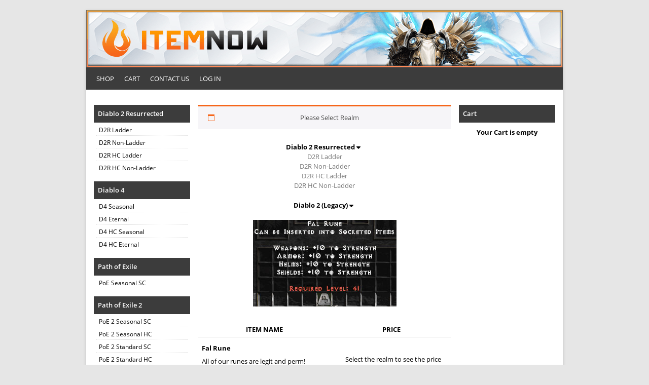

--- FILE ---
content_type: text/html; charset=UTF-8
request_url: https://itemnow.com/product/fal-rune/
body_size: 8338
content:
<!DOCTYPE html><html lang="en"><head><meta charset="UTF-8" /><meta http-equiv="X-UA-Compatible" content="IE=edge"><meta name="viewport" content="width=device-width, initial-scale=1"><title>Fal Rune - Diablo 2 Resurrected - Buy D2R Items</title><link rel="icon" type="image/png" href="https://itemnow.com/wp-content/themes/itemnow/images/favico.png" /><link rel="shortcut icon" href="https://itemnow.com/wp-content/themes/itemnow/images/favico.png" type="image/x-icon">  <script>var ajaxUrl = "https://itemnow.com/wp-admin/admin-ajax.php";</script> <meta name='robots' content='index, follow, max-image-preview:large, max-snippet:-1, max-video-preview:-1' /><style>img:is([sizes="auto" i], [sizes^="auto," i]) { contain-intrinsic-size: 3000px 1500px }</style><meta name="description" content="Buy Diablo 2 Resurrected items - Fal Rune - All of our runes are legit and perm!" /><link rel="canonical" href="https://itemnow.com/product/fal-rune/" /><meta property="og:locale" content="en_US" /><meta property="og:type" content="article" /><meta property="og:title" content="Fal Rune - Diablo 2 Resurrected - Buy D2R Items" /><meta property="og:description" content="Buy Diablo 2 Resurrected items - Fal Rune - All of our runes are legit and perm!" /><meta property="og:url" content="https://itemnow.com/product/fal-rune/" /><meta property="og:site_name" content="ITEMNOW.COM" /><meta property="article:publisher" content="https://www.facebook.com/itemnow/" /><meta property="article:modified_time" content="2026-01-08T07:27:59+00:00" /><meta property="og:image" content="https://itemnow.com/wp-content/uploads/2015/07/rune_fal.gif" /><meta property="og:image:width" content="38" /><meta property="og:image:height" content="38" /><meta property="og:image:type" content="image/gif" /><meta name="twitter:card" content="summary_large_image" /><meta name="twitter:site" content="@itemnow_com" /><meta name="twitter:label1" content="Est. reading time" /><meta name="twitter:data1" content="1 minute" /> <script type="application/ld+json" class="yoast-schema-graph">{"@context":"https://schema.org","@graph":[{"@type":"WebPage","@id":"https://itemnow.com/product/fal-rune/","url":"https://itemnow.com/product/fal-rune/","name":"Fal Rune - Diablo 2 Resurrected - Buy D2R Items","isPartOf":{"@id":"https://itemnow.com/#website"},"primaryImageOfPage":{"@id":"https://itemnow.com/product/fal-rune/#primaryimage"},"image":{"@id":"https://itemnow.com/product/fal-rune/#primaryimage"},"thumbnailUrl":"https://itemnow.com/wp-content/uploads/2015/07/rune_fal.gif","datePublished":"2015-07-05T23:56:55+00:00","dateModified":"2026-01-08T07:27:59+00:00","description":"Buy Diablo 2 Resurrected items - Fal Rune - All of our runes are legit and perm!","breadcrumb":{"@id":"https://itemnow.com/product/fal-rune/#breadcrumb"},"inLanguage":"en-US","potentialAction":[{"@type":"ReadAction","target":["https://itemnow.com/product/fal-rune/"]}]},{"@type":"ImageObject","inLanguage":"en-US","@id":"https://itemnow.com/product/fal-rune/#primaryimage","url":"https://itemnow.com/wp-content/uploads/2015/07/rune_fal.gif","contentUrl":"https://itemnow.com/wp-content/uploads/2015/07/rune_fal.gif","width":38,"height":38,"caption":"Fal Rune"},{"@type":"BreadcrumbList","@id":"https://itemnow.com/product/fal-rune/#breadcrumb","itemListElement":[{"@type":"ListItem","position":1,"name":"Home","item":"https://itemnow.com/"},{"@type":"ListItem","position":2,"name":"Home","item":"https://itemnow.com/"},{"@type":"ListItem","position":3,"name":"Fal Rune"}]},{"@type":"WebSite","@id":"https://itemnow.com/#website","url":"https://itemnow.com/","name":"ITEMNOW.COM","description":"Buy Diablo 2 Items - D2 Items for Sale","publisher":{"@id":"https://itemnow.com/#organization"},"potentialAction":[{"@type":"SearchAction","target":{"@type":"EntryPoint","urlTemplate":"https://itemnow.com/?s={search_term_string}"},"query-input":{"@type":"PropertyValueSpecification","valueRequired":true,"valueName":"search_term_string"}}],"inLanguage":"en-US"},{"@type":"Organization","@id":"https://itemnow.com/#organization","name":"itemnow","url":"https://itemnow.com/","logo":{"@type":"ImageObject","inLanguage":"en-US","@id":"https://itemnow.com/#/schema/logo/image/","url":"https://itemnow.com/wp-content/uploads/2021/03/nobackground.png","contentUrl":"https://itemnow.com/wp-content/uploads/2021/03/nobackground.png","width":1280,"height":1024,"caption":"itemnow"},"image":{"@id":"https://itemnow.com/#/schema/logo/image/"},"sameAs":["https://www.facebook.com/itemnow/","https://x.com/itemnow_com","https://www.instagram.com/itemnow_com/"]}]}</script> <link rel='dns-prefetch' href='//cdn.poynt.net' /><link rel='stylesheet' id='peachpay-checkout-blocks-css' href='https://itemnow.com/wp-content/cache/autoptimize/css/autoptimize_single_47b3dfade63bc0329346bb30356ae665.css?ver=241226-125330' type='text/css' media='all' /><link rel='stylesheet' id='wp-block-library-css' href='https://itemnow.com/wp-includes/css/dist/block-library/style.min.css?ver=6.7.4' type='text/css' media='all' /><style id='classic-theme-styles-inline-css' type='text/css'>/*! This file is auto-generated */
.wp-block-button__link{color:#fff;background-color:#32373c;border-radius:9999px;box-shadow:none;text-decoration:none;padding:calc(.667em + 2px) calc(1.333em + 2px);font-size:1.125em}.wp-block-file__button{background:#32373c;color:#fff;text-decoration:none}</style><style id='global-styles-inline-css' type='text/css'>:root{--wp--preset--aspect-ratio--square: 1;--wp--preset--aspect-ratio--4-3: 4/3;--wp--preset--aspect-ratio--3-4: 3/4;--wp--preset--aspect-ratio--3-2: 3/2;--wp--preset--aspect-ratio--2-3: 2/3;--wp--preset--aspect-ratio--16-9: 16/9;--wp--preset--aspect-ratio--9-16: 9/16;--wp--preset--color--black: #000000;--wp--preset--color--cyan-bluish-gray: #abb8c3;--wp--preset--color--white: #ffffff;--wp--preset--color--pale-pink: #f78da7;--wp--preset--color--vivid-red: #cf2e2e;--wp--preset--color--luminous-vivid-orange: #ff6900;--wp--preset--color--luminous-vivid-amber: #fcb900;--wp--preset--color--light-green-cyan: #7bdcb5;--wp--preset--color--vivid-green-cyan: #00d084;--wp--preset--color--pale-cyan-blue: #8ed1fc;--wp--preset--color--vivid-cyan-blue: #0693e3;--wp--preset--color--vivid-purple: #9b51e0;--wp--preset--gradient--vivid-cyan-blue-to-vivid-purple: linear-gradient(135deg,rgba(6,147,227,1) 0%,rgb(155,81,224) 100%);--wp--preset--gradient--light-green-cyan-to-vivid-green-cyan: linear-gradient(135deg,rgb(122,220,180) 0%,rgb(0,208,130) 100%);--wp--preset--gradient--luminous-vivid-amber-to-luminous-vivid-orange: linear-gradient(135deg,rgba(252,185,0,1) 0%,rgba(255,105,0,1) 100%);--wp--preset--gradient--luminous-vivid-orange-to-vivid-red: linear-gradient(135deg,rgba(255,105,0,1) 0%,rgb(207,46,46) 100%);--wp--preset--gradient--very-light-gray-to-cyan-bluish-gray: linear-gradient(135deg,rgb(238,238,238) 0%,rgb(169,184,195) 100%);--wp--preset--gradient--cool-to-warm-spectrum: linear-gradient(135deg,rgb(74,234,220) 0%,rgb(151,120,209) 20%,rgb(207,42,186) 40%,rgb(238,44,130) 60%,rgb(251,105,98) 80%,rgb(254,248,76) 100%);--wp--preset--gradient--blush-light-purple: linear-gradient(135deg,rgb(255,206,236) 0%,rgb(152,150,240) 100%);--wp--preset--gradient--blush-bordeaux: linear-gradient(135deg,rgb(254,205,165) 0%,rgb(254,45,45) 50%,rgb(107,0,62) 100%);--wp--preset--gradient--luminous-dusk: linear-gradient(135deg,rgb(255,203,112) 0%,rgb(199,81,192) 50%,rgb(65,88,208) 100%);--wp--preset--gradient--pale-ocean: linear-gradient(135deg,rgb(255,245,203) 0%,rgb(182,227,212) 50%,rgb(51,167,181) 100%);--wp--preset--gradient--electric-grass: linear-gradient(135deg,rgb(202,248,128) 0%,rgb(113,206,126) 100%);--wp--preset--gradient--midnight: linear-gradient(135deg,rgb(2,3,129) 0%,rgb(40,116,252) 100%);--wp--preset--font-size--small: 13px;--wp--preset--font-size--medium: 20px;--wp--preset--font-size--large: 36px;--wp--preset--font-size--x-large: 42px;--wp--preset--spacing--20: 0.44rem;--wp--preset--spacing--30: 0.67rem;--wp--preset--spacing--40: 1rem;--wp--preset--spacing--50: 1.5rem;--wp--preset--spacing--60: 2.25rem;--wp--preset--spacing--70: 3.38rem;--wp--preset--spacing--80: 5.06rem;--wp--preset--shadow--natural: 6px 6px 9px rgba(0, 0, 0, 0.2);--wp--preset--shadow--deep: 12px 12px 50px rgba(0, 0, 0, 0.4);--wp--preset--shadow--sharp: 6px 6px 0px rgba(0, 0, 0, 0.2);--wp--preset--shadow--outlined: 6px 6px 0px -3px rgba(255, 255, 255, 1), 6px 6px rgba(0, 0, 0, 1);--wp--preset--shadow--crisp: 6px 6px 0px rgba(0, 0, 0, 1);}:where(.is-layout-flex){gap: 0.5em;}:where(.is-layout-grid){gap: 0.5em;}body .is-layout-flex{display: flex;}.is-layout-flex{flex-wrap: wrap;align-items: center;}.is-layout-flex > :is(*, div){margin: 0;}body .is-layout-grid{display: grid;}.is-layout-grid > :is(*, div){margin: 0;}:where(.wp-block-columns.is-layout-flex){gap: 2em;}:where(.wp-block-columns.is-layout-grid){gap: 2em;}:where(.wp-block-post-template.is-layout-flex){gap: 1.25em;}:where(.wp-block-post-template.is-layout-grid){gap: 1.25em;}.has-black-color{color: var(--wp--preset--color--black) !important;}.has-cyan-bluish-gray-color{color: var(--wp--preset--color--cyan-bluish-gray) !important;}.has-white-color{color: var(--wp--preset--color--white) !important;}.has-pale-pink-color{color: var(--wp--preset--color--pale-pink) !important;}.has-vivid-red-color{color: var(--wp--preset--color--vivid-red) !important;}.has-luminous-vivid-orange-color{color: var(--wp--preset--color--luminous-vivid-orange) !important;}.has-luminous-vivid-amber-color{color: var(--wp--preset--color--luminous-vivid-amber) !important;}.has-light-green-cyan-color{color: var(--wp--preset--color--light-green-cyan) !important;}.has-vivid-green-cyan-color{color: var(--wp--preset--color--vivid-green-cyan) !important;}.has-pale-cyan-blue-color{color: var(--wp--preset--color--pale-cyan-blue) !important;}.has-vivid-cyan-blue-color{color: var(--wp--preset--color--vivid-cyan-blue) !important;}.has-vivid-purple-color{color: var(--wp--preset--color--vivid-purple) !important;}.has-black-background-color{background-color: var(--wp--preset--color--black) !important;}.has-cyan-bluish-gray-background-color{background-color: var(--wp--preset--color--cyan-bluish-gray) !important;}.has-white-background-color{background-color: var(--wp--preset--color--white) !important;}.has-pale-pink-background-color{background-color: var(--wp--preset--color--pale-pink) !important;}.has-vivid-red-background-color{background-color: var(--wp--preset--color--vivid-red) !important;}.has-luminous-vivid-orange-background-color{background-color: var(--wp--preset--color--luminous-vivid-orange) !important;}.has-luminous-vivid-amber-background-color{background-color: var(--wp--preset--color--luminous-vivid-amber) !important;}.has-light-green-cyan-background-color{background-color: var(--wp--preset--color--light-green-cyan) !important;}.has-vivid-green-cyan-background-color{background-color: var(--wp--preset--color--vivid-green-cyan) !important;}.has-pale-cyan-blue-background-color{background-color: var(--wp--preset--color--pale-cyan-blue) !important;}.has-vivid-cyan-blue-background-color{background-color: var(--wp--preset--color--vivid-cyan-blue) !important;}.has-vivid-purple-background-color{background-color: var(--wp--preset--color--vivid-purple) !important;}.has-black-border-color{border-color: var(--wp--preset--color--black) !important;}.has-cyan-bluish-gray-border-color{border-color: var(--wp--preset--color--cyan-bluish-gray) !important;}.has-white-border-color{border-color: var(--wp--preset--color--white) !important;}.has-pale-pink-border-color{border-color: var(--wp--preset--color--pale-pink) !important;}.has-vivid-red-border-color{border-color: var(--wp--preset--color--vivid-red) !important;}.has-luminous-vivid-orange-border-color{border-color: var(--wp--preset--color--luminous-vivid-orange) !important;}.has-luminous-vivid-amber-border-color{border-color: var(--wp--preset--color--luminous-vivid-amber) !important;}.has-light-green-cyan-border-color{border-color: var(--wp--preset--color--light-green-cyan) !important;}.has-vivid-green-cyan-border-color{border-color: var(--wp--preset--color--vivid-green-cyan) !important;}.has-pale-cyan-blue-border-color{border-color: var(--wp--preset--color--pale-cyan-blue) !important;}.has-vivid-cyan-blue-border-color{border-color: var(--wp--preset--color--vivid-cyan-blue) !important;}.has-vivid-purple-border-color{border-color: var(--wp--preset--color--vivid-purple) !important;}.has-vivid-cyan-blue-to-vivid-purple-gradient-background{background: var(--wp--preset--gradient--vivid-cyan-blue-to-vivid-purple) !important;}.has-light-green-cyan-to-vivid-green-cyan-gradient-background{background: var(--wp--preset--gradient--light-green-cyan-to-vivid-green-cyan) !important;}.has-luminous-vivid-amber-to-luminous-vivid-orange-gradient-background{background: var(--wp--preset--gradient--luminous-vivid-amber-to-luminous-vivid-orange) !important;}.has-luminous-vivid-orange-to-vivid-red-gradient-background{background: var(--wp--preset--gradient--luminous-vivid-orange-to-vivid-red) !important;}.has-very-light-gray-to-cyan-bluish-gray-gradient-background{background: var(--wp--preset--gradient--very-light-gray-to-cyan-bluish-gray) !important;}.has-cool-to-warm-spectrum-gradient-background{background: var(--wp--preset--gradient--cool-to-warm-spectrum) !important;}.has-blush-light-purple-gradient-background{background: var(--wp--preset--gradient--blush-light-purple) !important;}.has-blush-bordeaux-gradient-background{background: var(--wp--preset--gradient--blush-bordeaux) !important;}.has-luminous-dusk-gradient-background{background: var(--wp--preset--gradient--luminous-dusk) !important;}.has-pale-ocean-gradient-background{background: var(--wp--preset--gradient--pale-ocean) !important;}.has-electric-grass-gradient-background{background: var(--wp--preset--gradient--electric-grass) !important;}.has-midnight-gradient-background{background: var(--wp--preset--gradient--midnight) !important;}.has-small-font-size{font-size: var(--wp--preset--font-size--small) !important;}.has-medium-font-size{font-size: var(--wp--preset--font-size--medium) !important;}.has-large-font-size{font-size: var(--wp--preset--font-size--large) !important;}.has-x-large-font-size{font-size: var(--wp--preset--font-size--x-large) !important;}
:where(.wp-block-post-template.is-layout-flex){gap: 1.25em;}:where(.wp-block-post-template.is-layout-grid){gap: 1.25em;}
:where(.wp-block-columns.is-layout-flex){gap: 2em;}:where(.wp-block-columns.is-layout-grid){gap: 2em;}
:root :where(.wp-block-pullquote){font-size: 1.5em;line-height: 1.6;}</style><link rel='stylesheet' id='fg-style-css' href='https://itemnow.com/wp-content/cache/autoptimize/css/autoptimize_single_dcc81695a78207e6d5e3d90ad1c533e7.css?ver=6.7.4' type='text/css' media='all' /><link rel='stylesheet' id='woocommerce-layout-css' href='https://itemnow.com/wp-content/cache/autoptimize/css/autoptimize_single_fddcde3bea945785414c18e297baebcc.css?ver=9.5.1' type='text/css' media='all' /><link rel='stylesheet' id='woocommerce-smallscreen-css' href='https://itemnow.com/wp-content/cache/autoptimize/css/autoptimize_single_9c3f142da9251f0f6c113358a6e293ca.css?ver=9.5.1' type='text/css' media='only screen and (max-width: 768px)' /><link rel='stylesheet' id='woocommerce-general-css' href='https://itemnow.com/wp-content/cache/autoptimize/css/autoptimize_single_6c78474d297da1bacd0f67f4fb474251.css?ver=9.5.1' type='text/css' media='all' /><style id='woocommerce-inline-inline-css' type='text/css'>.woocommerce form .form-row .required { visibility: visible; }</style><link rel='stylesheet' id='wt-import-export-for-woo-css' href='https://itemnow.com/wp-content/plugins/wt-import-export-for-woo/public/css/wt-import-export-for-woo-public.css?ver=1.0.8' type='text/css' media='all' /><link rel='stylesheet' id='style-css' href='https://itemnow.com/wp-content/cache/autoptimize/css/autoptimize_single_0b34f93d6659ba7e2198e3321a233aad.css?ver=6.7.4' type='text/css' media='all' /><link rel='stylesheet' id='changes-css' href='https://itemnow.com/wp-content/cache/autoptimize/css/autoptimize_single_a7e5626ae5d89adcfe488ecc794b61f7.css?ver=1.3.12' type='text/css' media='all' /> <script type="text/javascript" defer src="https://itemnow.com/wp-includes/js/jquery/jquery.min.js?ver=3.7.1" id="jquery-core-js"></script> <script type="text/javascript" defer src="https://itemnow.com/wp-includes/js/jquery/jquery-migrate.min.js?ver=3.4.1" id="jquery-migrate-js"></script> <script type="text/javascript" id="wc-single-product-js-extra">var wc_single_product_params = {"i18n_required_rating_text":"Please select a rating","i18n_product_gallery_trigger_text":"View full-screen image gallery","review_rating_required":"yes","flexslider":{"rtl":false,"animation":"slide","smoothHeight":true,"directionNav":false,"controlNav":"thumbnails","slideshow":false,"animationSpeed":500,"animationLoop":false,"allowOneSlide":false},"zoom_enabled":"","zoom_options":[],"photoswipe_enabled":"","photoswipe_options":{"shareEl":false,"closeOnScroll":false,"history":false,"hideAnimationDuration":0,"showAnimationDuration":0},"flexslider_enabled":""};</script> <script type="text/javascript" defer src="https://itemnow.com/wp-content/plugins/woocommerce/assets/js/frontend/single-product.min.js?ver=9.5.1" id="wc-single-product-js" defer="defer" data-wp-strategy="defer"></script> <script type="text/javascript" defer src="https://itemnow.com/wp-content/plugins/woocommerce/assets/js/jquery-blockui/jquery.blockUI.min.js?ver=2.7.0-wc.9.5.1" id="jquery-blockui-js" defer="defer" data-wp-strategy="defer"></script> <script type="text/javascript" defer src="https://itemnow.com/wp-content/plugins/woocommerce/assets/js/js-cookie/js.cookie.min.js?ver=2.1.4-wc.9.5.1" id="js-cookie-js" defer="defer" data-wp-strategy="defer"></script> <script type="text/javascript" id="woocommerce-js-extra">var woocommerce_params = {"ajax_url":"\/wp-admin\/admin-ajax.php","wc_ajax_url":"\/?wc-ajax=%%endpoint%%"};</script> <script type="text/javascript" defer src="https://itemnow.com/wp-content/plugins/woocommerce/assets/js/frontend/woocommerce.min.js?ver=9.5.1" id="woocommerce-js" defer="defer" data-wp-strategy="defer"></script> <script type="text/javascript" defer src="https://itemnow.com/wp-content/plugins/wt-import-export-for-woo/public/js/wt-import-export-for-woo-public.js?ver=1.0.8" id="wt-import-export-for-woo-js"></script> <script type="text/javascript" defer src="https://itemnow.com/wp-content/themes/itemnow/main.js?ver=5.9.6" id="theme-script-js"></script> <script type="text/javascript" id="wc-cart-fragments-js-extra">var wc_cart_fragments_params = {"ajax_url":"\/wp-admin\/admin-ajax.php","wc_ajax_url":"\/?wc-ajax=%%endpoint%%","cart_hash_key":"wc_cart_hash_49870f6667fe8a7cad893c0185b4162a","fragment_name":"wc_fragments_49870f6667fe8a7cad893c0185b4162a","request_timeout":"5000"};</script> <script type="text/javascript" defer src="https://itemnow.com/wp-content/plugins/woocommerce/assets/js/frontend/cart-fragments.min.js?ver=9.5.1" id="wc-cart-fragments-js" defer="defer" data-wp-strategy="defer"></script> <script type="text/javascript" defer src="https://itemnow.com/wp-includes/js/dist/hooks.min.js?ver=4d63a3d491d11ffd8ac6" id="wp-hooks-js"></script> <script type="text/javascript" id="wpm-js-extra">var wpm = {"ajax_url":"https:\/\/itemnow.com\/wp-admin\/admin-ajax.php","root":"https:\/\/itemnow.com\/wp-json\/","nonce_wp_rest":"03cc4c6b4c","nonce_ajax":"3f33fbf0fc"};</script> <script type="text/javascript" defer src="https://itemnow.com/wp-content/plugins/woocommerce-google-adwords-conversion-tracking-tag/js/public/wpm-public.p1.min.js?ver=1.46.0" id="wpm-js"></script> <script type="text/javascript" defer src="https://cdn.poynt.net/collect.js?ver=1.113.0" id="poynt-core-js"></script> <link rel="https://api.w.org/" href="https://itemnow.com/wp-json/" /><link rel="alternate" title="JSON" type="application/json" href="https://itemnow.com/wp-json/wp/v2/product/12116" /> <noscript><style>.woocommerce-product-gallery{ opacity: 1 !important; }</style></noscript>  <script>window.wpmDataLayer = window.wpmDataLayer || {};
			window.wpmDataLayer = Object.assign(window.wpmDataLayer, {"cart":{},"cart_item_keys":{},"version":{"number":"1.46.0","pro":false,"eligible_for_updates":false,"distro":"fms","beta":false,"show":true},"pixels":{"google":{"linker":{"settings":null},"user_id":false,"ads":{"conversion_ids":{"AW-850545005":"wMEBCIu_gYUBEO2SyZUD"},"dynamic_remarketing":{"status":true,"id_type":"sku","send_events_with_parent_ids":true},"google_business_vertical":"retail","phone_conversion_number":"","phone_conversion_label":""},"analytics":{"ga4":{"measurement_id":"G-9NGZ37E8J0","parameters":{},"mp_active":false,"debug_mode":false,"page_load_time_tracking":false},"id_type":"post_id"},"tcf_support":false,"consent_mode":{"is_active":true,"wait_for_update":500,"ads_data_redaction":false,"url_passthrough":true}}},"shop":{"list_name":"Product | Fal Rune","list_id":"product_fal-rune","page_type":"product","product_type":"variable","currency":"USD","selectors":{"addToCart":[],"beginCheckout":[]},"order_duplication_prevention":true,"view_item_list_trigger":{"test_mode":false,"background_color":"green","opacity":0.5,"repeat":true,"timeout":1000,"threshold":0.8},"variations_output":false,"session_active":false},"page":{"id":12116,"title":"Fal Rune","type":"product","categories":[],"parent":{"id":0,"title":"Fal Rune","type":"product","categories":[]}},"general":{"user_logged_in":false,"scroll_tracking_thresholds":[],"page_id":12116,"exclude_domains":[],"server_2_server":{"active":false,"ip_exclude_list":[]},"consent_management":{"explicit_consent":false},"lazy_load_pmw":false}});</script> <meta name="pm-dataLayer-meta" content="12116" class="wpmProductId"
 data-id="12116"> <script>(window.wpmDataLayer = window.wpmDataLayer || {}).products             = window.wpmDataLayer.products || {};
			window.wpmDataLayer.products[12116] = {"id":"12116","sku":"d_2720","price":0.05,"brand":"","quantity":1,"dyn_r_ids":{"post_id":"12116","sku":"d_2720","gpf":"woocommerce_gpf_12116","gla":"gla_12116"},"is_variable":true,"type":"variable","name":"Fal Rune","category":["Runes"],"is_variation":false};</script> <meta name="pm-dataLayer-meta" content="57383" class="wpmProductId"
 data-id="57383"> <script>(window.wpmDataLayer = window.wpmDataLayer || {}).products             = window.wpmDataLayer.products || {};
			window.wpmDataLayer.products[57383] = {"id":"57383","sku":"2000508","price":0.95,"brand":"","quantity":1,"dyn_r_ids":{"post_id":"57383","sku":"2000508","gpf":"woocommerce_gpf_57383","gla":"gla_57383"},"is_variable":false,"type":"variation","name":"Fal Rune","parent_id_dyn_r_ids":{"post_id":"12116","sku":"d_2720","gpf":"woocommerce_gpf_12116","gla":"gla_12116"},"parent_id":12116,"category":["Runes"],"variant":"Server: east-ladder","is_variation":true};</script> <meta name="pm-dataLayer-meta" content="57384" class="wpmProductId"
 data-id="57384"> <script>(window.wpmDataLayer = window.wpmDataLayer || {}).products             = window.wpmDataLayer.products || {};
			window.wpmDataLayer.products[57384] = {"id":"57384","sku":"3000508","price":0.95,"brand":"","quantity":1,"dyn_r_ids":{"post_id":"57384","sku":"3000508","gpf":"woocommerce_gpf_57384","gla":"gla_57384"},"is_variable":false,"type":"variation","name":"Fal Rune","parent_id_dyn_r_ids":{"post_id":"12116","sku":"d_2720","gpf":"woocommerce_gpf_12116","gla":"gla_12116"},"parent_id":12116,"category":["Runes"],"variant":"Server: west-ladder","is_variation":true};</script> <meta name="pm-dataLayer-meta" content="57385" class="wpmProductId"
 data-id="57385"> <script>(window.wpmDataLayer = window.wpmDataLayer || {}).products             = window.wpmDataLayer.products || {};
			window.wpmDataLayer.products[57385] = {"id":"57385","sku":"1000508","price":0.95,"brand":"","quantity":1,"dyn_r_ids":{"post_id":"57385","sku":"1000508","gpf":"woocommerce_gpf_57385","gla":"gla_57385"},"is_variable":false,"type":"variation","name":"Fal Rune","parent_id_dyn_r_ids":{"post_id":"12116","sku":"d_2720","gpf":"woocommerce_gpf_12116","gla":"gla_12116"},"parent_id":12116,"category":["Runes"],"variant":"Server: europe-ladder","is_variation":true};</script> <meta name="pm-dataLayer-meta" content="57386" class="wpmProductId"
 data-id="57386"> <script>(window.wpmDataLayer = window.wpmDataLayer || {}).products             = window.wpmDataLayer.products || {};
			window.wpmDataLayer.products[57386] = {"id":"57386","sku":"13000508","price":1.05,"brand":"","quantity":1,"dyn_r_ids":{"post_id":"57386","sku":"13000508","gpf":"woocommerce_gpf_57386","gla":"gla_57386"},"is_variable":false,"type":"variation","name":"Fal Rune","parent_id_dyn_r_ids":{"post_id":"12116","sku":"d_2720","gpf":"woocommerce_gpf_12116","gla":"gla_12116"},"parent_id":12116,"category":["Runes"],"variant":"Server: asia-1-ladder","is_variation":true};</script> <meta name="pm-dataLayer-meta" content="57387" class="wpmProductId"
 data-id="57387"> <script>(window.wpmDataLayer = window.wpmDataLayer || {}).products             = window.wpmDataLayer.products || {};
			window.wpmDataLayer.products[57387] = {"id":"57387","sku":"8000508","price":0.05,"brand":"","quantity":1,"dyn_r_ids":{"post_id":"57387","sku":"8000508","gpf":"woocommerce_gpf_57387","gla":"gla_57387"},"is_variable":false,"type":"variation","name":"Fal Rune","parent_id_dyn_r_ids":{"post_id":"12116","sku":"d_2720","gpf":"woocommerce_gpf_12116","gla":"gla_12116"},"parent_id":12116,"category":["Runes"],"variant":"Server: east-non-ladder","is_variation":true};</script> <meta name="pm-dataLayer-meta" content="57388" class="wpmProductId"
 data-id="57388"> <script>(window.wpmDataLayer = window.wpmDataLayer || {}).products             = window.wpmDataLayer.products || {};
			window.wpmDataLayer.products[57388] = {"id":"57388","sku":"9000508","price":0.05,"brand":"","quantity":1,"dyn_r_ids":{"post_id":"57388","sku":"9000508","gpf":"woocommerce_gpf_57388","gla":"gla_57388"},"is_variable":false,"type":"variation","name":"Fal Rune","parent_id_dyn_r_ids":{"post_id":"12116","sku":"d_2720","gpf":"woocommerce_gpf_12116","gla":"gla_12116"},"parent_id":12116,"category":["Runes"],"variant":"Server: west-non-ladder","is_variation":true};</script> <meta name="pm-dataLayer-meta" content="57389" class="wpmProductId"
 data-id="57389"> <script>(window.wpmDataLayer = window.wpmDataLayer || {}).products             = window.wpmDataLayer.products || {};
			window.wpmDataLayer.products[57389] = {"id":"57389","sku":"7000508","price":0.05,"brand":"","quantity":1,"dyn_r_ids":{"post_id":"57389","sku":"7000508","gpf":"woocommerce_gpf_57389","gla":"gla_57389"},"is_variable":false,"type":"variation","name":"Fal Rune","parent_id_dyn_r_ids":{"post_id":"12116","sku":"d_2720","gpf":"woocommerce_gpf_12116","gla":"gla_12116"},"parent_id":12116,"category":["Runes"],"variant":"Server: europe-non-ladder","is_variation":true};</script> <meta name="pm-dataLayer-meta" content="57390" class="wpmProductId"
 data-id="57390"> <script>(window.wpmDataLayer = window.wpmDataLayer || {}).products             = window.wpmDataLayer.products || {};
			window.wpmDataLayer.products[57390] = {"id":"57390","sku":"5000508","price":0.05,"brand":"","quantity":1,"dyn_r_ids":{"post_id":"57390","sku":"5000508","gpf":"woocommerce_gpf_57390","gla":"gla_57390"},"is_variable":false,"type":"variation","name":"Fal Rune","parent_id_dyn_r_ids":{"post_id":"12116","sku":"d_2720","gpf":"woocommerce_gpf_12116","gla":"gla_12116"},"parent_id":12116,"category":["Runes"],"variant":"Server: east-hc-ladder","is_variation":true};</script> <meta name="pm-dataLayer-meta" content="57391" class="wpmProductId"
 data-id="57391"> <script>(window.wpmDataLayer = window.wpmDataLayer || {}).products             = window.wpmDataLayer.products || {};
			window.wpmDataLayer.products[57391] = {"id":"57391","sku":"6000508","price":0.05,"brand":"","quantity":1,"dyn_r_ids":{"post_id":"57391","sku":"6000508","gpf":"woocommerce_gpf_57391","gla":"gla_57391"},"is_variable":false,"type":"variation","name":"Fal Rune","parent_id_dyn_r_ids":{"post_id":"12116","sku":"d_2720","gpf":"woocommerce_gpf_12116","gla":"gla_12116"},"parent_id":12116,"category":["Runes"],"variant":"Server: west-hc-ladder","is_variation":true};</script> <meta name="pm-dataLayer-meta" content="57392" class="wpmProductId"
 data-id="57392"> <script>(window.wpmDataLayer = window.wpmDataLayer || {}).products             = window.wpmDataLayer.products || {};
			window.wpmDataLayer.products[57392] = {"id":"57392","sku":"4000508","price":0.05,"brand":"","quantity":1,"dyn_r_ids":{"post_id":"57392","sku":"4000508","gpf":"woocommerce_gpf_57392","gla":"gla_57392"},"is_variable":false,"type":"variation","name":"Fal Rune","parent_id_dyn_r_ids":{"post_id":"12116","sku":"d_2720","gpf":"woocommerce_gpf_12116","gla":"gla_12116"},"parent_id":12116,"category":["Runes"],"variant":"Server: europe-hc-ladder","is_variation":true};</script> <meta name="pm-dataLayer-meta" content="634674" class="wpmProductId"
 data-id="634674"> <script>(window.wpmDataLayer = window.wpmDataLayer || {}).products             = window.wpmDataLayer.products || {};
			window.wpmDataLayer.products[634674] = {"id":"634674","sku":"r2000508","price":0.05,"brand":"","quantity":1,"dyn_r_ids":{"post_id":"634674","sku":"r2000508","gpf":"woocommerce_gpf_634674","gla":"gla_634674"},"is_variable":false,"type":"variation","name":"Fal Rune","parent_id_dyn_r_ids":{"post_id":"12116","sku":"d_2720","gpf":"woocommerce_gpf_12116","gla":"gla_12116"},"parent_id":12116,"category":["Runes"],"variant":"Server: d2r-non-ladder","is_variation":true};</script> <meta name="pm-dataLayer-meta" content="640596" class="wpmProductId"
 data-id="640596"> <script>(window.wpmDataLayer = window.wpmDataLayer || {}).products             = window.wpmDataLayer.products || {};
			window.wpmDataLayer.products[640596] = {"id":"640596","sku":"r3000508","price":0.35,"brand":"","quantity":1,"dyn_r_ids":{"post_id":"640596","sku":"r3000508","gpf":"woocommerce_gpf_640596","gla":"gla_640596"},"is_variable":false,"type":"variation","name":"Fal Rune","parent_id_dyn_r_ids":{"post_id":"12116","sku":"d_2720","gpf":"woocommerce_gpf_12116","gla":"gla_12116"},"parent_id":12116,"category":["Runes"],"variant":"Server: d2r-hc-non-ladder","is_variation":true};</script> <meta name="pm-dataLayer-meta" content="734540" class="wpmProductId"
 data-id="734540"> <script>(window.wpmDataLayer = window.wpmDataLayer || {}).products             = window.wpmDataLayer.products || {};
			window.wpmDataLayer.products[734540] = {"id":"734540","sku":"r1000508","price":0.05,"brand":"","quantity":1,"dyn_r_ids":{"post_id":"734540","sku":"r1000508","gpf":"woocommerce_gpf_734540","gla":"gla_734540"},"is_variable":false,"type":"variation","name":"Fal Rune","parent_id_dyn_r_ids":{"post_id":"12116","sku":"d_2720","gpf":"woocommerce_gpf_12116","gla":"gla_12116"},"parent_id":12116,"category":["Runes"],"variant":"Server: d2r-ladder","is_variation":true};</script> <meta name="pm-dataLayer-meta" content="740608" class="wpmProductId"
 data-id="740608"> <script>(window.wpmDataLayer = window.wpmDataLayer || {}).products             = window.wpmDataLayer.products || {};
			window.wpmDataLayer.products[740608] = {"id":"740608","sku":"r4000508","price":0.35,"brand":"","quantity":1,"dyn_r_ids":{"post_id":"740608","sku":"r4000508","gpf":"woocommerce_gpf_740608","gla":"gla_740608"},"is_variable":false,"type":"variation","name":"Fal Rune","parent_id_dyn_r_ids":{"post_id":"12116","sku":"d_2720","gpf":"woocommerce_gpf_12116","gla":"gla_12116"},"parent_id":12116,"category":["Runes"],"variant":"Server: d2r-hc-ladder","is_variation":true};</script> </head><body class="product-template-default single single-product postid-12116 theme-itemnow woocommerce woocommerce-page woocommerce-no-js"><div id="hover-image"></div><div class="main-content clear"><header> <a href="/"> <img src="/wp-content/uploads/2016/01/banner.png" alt="Diablo 2 Store Banner" title="Diablo 2 Store Banner" class="logo-banner" loading="lazy" /> </a><nav id="primary-menu" class="menu border-bottom"><ul id="menu-main-menu" class="menu"><li id="menu-item-72314" class="menu-item menu-item-type-post_type menu-item-object-page menu-item-home current_page_parent menu-item-72314"><a href="https://itemnow.com/">Shop</a></li><li id="menu-item-72316" class="menu-item menu-item-type-post_type menu-item-object-page menu-item-72316"><a href="https://itemnow.com/cart/">Cart</a></li><li id="menu-item-73395" class="menu-item menu-item-type-post_type menu-item-object-page menu-item-73395"><a href="https://itemnow.com/contact-us/">Contact Us</a></li><li  ><a href="https://itemnow.com/my-account/">Log In</a></li></ul></nav><nav id="mobile-menu" class="menu border-bottom"><ul id="menu-mobile-menu" class="menu"><li class="icon-home"> <a href="https://itemnow.com/"> <span class="icon icon-home"></span> </a></li><li id="menu-item-529507" class="icon-realm menu-item menu-item-type-custom menu-item-object-custom menu-item-529507"><a href="#"><span class="icon icon-realm"></span></a></li><li id="menu-item-531893" class="icon-user menu-item menu-item-type-custom menu-item-object-custom menu-item-531893"><a href="https://itemnow.com/my-account"><span class="icon icon-user"></span></a></li><li id="menu-item-529511" class="icon-contact menu-item menu-item-type-custom menu-item-object-custom menu-item-529511"><a href="https://itemnow.com/contact-us"><span class="icon icon-contact"></span></a></li><li id="menu-item-529508" class="icon-cart menu-item menu-item-type-custom menu-item-object-custom menu-item-529508"><a href="https://itemnow.com/cart"><span class="icon icon-cart"></span></a></li></ul></nav><div class="lw-col-1" id="burger_categories_menu"></div><div class="widget realms-widget mobile-realms"><div id="diablo2_resurrected_game"><h2 class="game-header">Diablo 2 Resurrected</h2><ul class="di-server"><li  ><a href='https://itemnow.com/?server=d2r-ladder'>D2R Ladder</a></li><li  ><a href='https://itemnow.com/?server=d2r-non-ladder'>D2R Non-Ladder</a></li><li  ><a href='https://itemnow.com/?server=d2r-hc-ladder'>D2R HC Ladder</a></li><li  ><a href='https://itemnow.com/?server=d2r-hc-non-ladder'>D2R HC Non-Ladder</a></li></ul></div><div id="diablo4"><h2 class="game-header">Diablo 4</h2><ul class="di-server"><li  ><a href='https://itemnow.com/diablo-4?server=d4-ladder'>D4 Seasonal</a></li><li  ><a href='https://itemnow.com/diablo-4?server=d4-non-ladder'>D4 Eternal</a></li><li  ><a href='https://itemnow.com/diablo-4?server=d4-hc-ladder'>D4 HC Seasonal</a></li><li  ><a href='https://itemnow.com/diablo-4?server=d4-hc-non-ladder'>D4 HC Eternal</a></li></ul></div><div id="PoE"><h2 class="game-header">Path of Exile</h2><ul class="di-server"><li  ><a href='https://itemnow.com/path-of-exile?server=poe-seasonal-sc'>PoE Seasonal SC</a></li></ul></div><div id="PoE2"><h2 class="game-header">Path of Exile 2</h2><ul class="di-server"><li  ><a href='https://itemnow.com/path-of-exile-2?server=poe2-seasonal-sc'>PoE 2 Seasonal SC</a></li><li  ><a href='https://itemnow.com/path-of-exile-2?server=poe2-seasonal-hc'>PoE 2 Seasonal HC</a></li><li  ><a href='https://itemnow.com/path-of-exile-2?server=poe2-standard-sc'>PoE 2 Standard SC</a></li><li  ><a href='https://itemnow.com/path-of-exile-2?server=poe2-standard-hc'>PoE 2 Standard HC</a></li></ul></div><div id="diablo2_game"><h2 class="game-header">Diablo 2 (Legacy)</h2><ul class="di-server"><li  ><a href='https://itemnow.com/?server=east-ladder'>East Ladder</a></li><li  ><a href='https://itemnow.com/?server=europe-ladder'>Europe Ladder</a></li><li  ><a href='https://itemnow.com/?server=west-ladder'>West Ladder</a></li><li  ><a href='https://itemnow.com/?server=east-non-ladder'>East Non-Ladder</a></li><li  ><a href='https://itemnow.com/?server=europe-non-ladder'>Europe Non-Ladder</a></li><li  ><a href='https://itemnow.com/?server=west-non-ladder'>West Non-Ladder</a></li></ul></div></div></header><div class="wrapper clearfix"><div class="lw-col-3"><div class="widget" id="cart_widget"><h4 class="widget-title">Cart</h4><div class="widget-content cart"><p>Your Cart is empty</p></div></div></div><div class="lw-col-1"><div class="widget realms-widget desktop-realms diablo2-resurrected"><h3 class="widget-title">Diablo 2 Resurrected</h3><ul class="di-server"><li  ><a href='https://itemnow.com/?server=d2r-ladder'>D2R Ladder</a></li><li  ><a href='https://itemnow.com/?server=d2r-non-ladder'>D2R Non-Ladder</a></li><li  ><a href='https://itemnow.com/?server=d2r-hc-ladder'>D2R HC Ladder</a></li><li  ><a href='https://itemnow.com/?server=d2r-hc-non-ladder'>D2R HC Non-Ladder</a></li></ul></div><div class="widget realms-widget desktop-realms diablo4"><h3 class="widget-title">Diablo 4</h3><ul class="di-server"><li  ><a href='https://itemnow.com/diablo-4?server=d4-ladder'>D4 Seasonal</a></li><li  ><a href='https://itemnow.com/diablo-4?server=d4-non-ladder'>D4 Eternal</a></li><li  ><a href='https://itemnow.com/diablo-4?server=d4-hc-ladder'>D4 HC Seasonal</a></li><li  ><a href='https://itemnow.com/diablo-4?server=d4-hc-non-ladder'>D4 HC Eternal</a></li></ul></div><div class="widget realms-widget desktop-realms PoE"><h3 class="widget-title">Path of Exile</h3><ul class="di-server"><li  ><a href='https://itemnow.com/path-of-exile?server=poe-seasonal-sc'>PoE Seasonal SC</a></li></ul></div><div class="widget realms-widget desktop-realms PoE2"><h3 class="widget-title">Path of Exile 2</h3><ul class="di-server"><li  ><a href='https://itemnow.com/path-of-exile-2?server=poe2-seasonal-sc'>PoE 2 Seasonal SC</a></li><li  ><a href='https://itemnow.com/path-of-exile-2?server=poe2-seasonal-hc'>PoE 2 Seasonal HC</a></li><li  ><a href='https://itemnow.com/path-of-exile-2?server=poe2-standard-sc'>PoE 2 Standard SC</a></li><li  ><a href='https://itemnow.com/path-of-exile-2?server=poe2-standard-hc'>PoE 2 Standard HC</a></li></ul></div><div class="widget realms-widget desktop-realms diablo2"><h3 class="widget-title">Diablo 2 (Legacy)</h3><ul class="di-server"><li  ><a href='https://itemnow.com/?server=east-ladder'>East Ladder</a></li><li  ><a href='https://itemnow.com/?server=europe-ladder'>Europe Ladder</a></li><li  ><a href='https://itemnow.com/?server=west-ladder'>West Ladder</a></li><li  ><a href='https://itemnow.com/?server=east-non-ladder'>East Non-Ladder</a></li><li  ><a href='https://itemnow.com/?server=europe-non-ladder'>Europe Non-Ladder</a></li><li  ><a href='https://itemnow.com/?server=west-non-ladder'>West Non-Ladder</a></li></ul></div></div><div class="lw-col-2"><nav class="woocommerce-breadcrumb" aria-label="Breadcrumb"><a href="https://itemnow.com">Home</a>&nbsp;&#47;&nbsp;<a href="https://itemnow.com/product-category/diablo-2/">Diablo 2</a>&nbsp;&#47;&nbsp;<a href="https://itemnow.com/product-category/diablo-2/runes/">Runes</a>&nbsp;&#47;&nbsp;Fal Rune</nav><style>.single-page-select span{
        font-weight: bold;  
        cursor:pointer;
    }
    
    .single-page-select span:hover{
        color: #F6661A;
    }
    .single-page-select ul{
        text-align:center;    
        margin-bottom: 20px;
    }
    .single-page-select ul li:hover{
        text-decoration: underline;
    }
    .single-page-select .d2_resurrected ul{
        display: block;
    }
    .single-page-select .d2_legacy ul{
        display: none;
    }</style><div class="woocommerce-notices-wrapper"></div><div id="product-12116" class="post-12116 product type-product status-publish has-post-thumbnail product_cat-runes pa_server-asia-1-ladder pa_server-d2r-hc-ladder pa_server-d2r-hc-non-ladder pa_server-d2r-ladder pa_server-d2r-non-ladder pa_server-east-hc-ladder pa_server-east-ladder pa_server-east-non-ladder pa_server-europe-hc-ladder pa_server-europe-ladder pa_server-europe-non-ladder pa_server-west-hc-ladder pa_server-west-ladder pa_server-west-non-ladder first instock shipping-taxable purchasable product-type-variable"><div class="summary entry-summary"><p class="woocommerce-info">Please Select Realm</p><div class="single-page-select"><div class='d2 d2_resurrected'><span>Diablo 2 Resurrected <span class='icon-dd icon-triangle'></span></span><ul class="di-server-single"><li  ><a href='https://itemnow.com/product/fal-rune/?server=d2r-ladder'>D2R Ladder</a></li><li  ><a href='https://itemnow.com/product/fal-rune/?server=d2r-non-ladder'>D2R Non-Ladder</a></li><li  ><a href='https://itemnow.com/product/fal-rune/?server=d2r-hc-ladder'>D2R HC Ladder</a></li><li  ><a href='https://itemnow.com/product/fal-rune/?server=d2r-hc-non-ladder'>D2R HC Non-Ladder</a></li></ul></div><div class='d2 d2_legacy'><span>Diablo 2 (Legacy) <span class='icon-dd icon-triangle'></span></span><ul class="di-server-single"><li  ><a href='https://itemnow.com/product/fal-rune/?server=east-ladder'>East Ladder</a></li><li  ><a href='https://itemnow.com/product/fal-rune/?server=europe-ladder'>Europe Ladder</a></li><li  ><a href='https://itemnow.com/product/fal-rune/?server=west-ladder'>West Ladder</a></li><li  ><a href='https://itemnow.com/product/fal-rune/?server=east-non-ladder'>East Non-Ladder</a></li><li  ><a href='https://itemnow.com/product/fal-rune/?server=europe-non-ladder'>Europe Non-Ladder</a></li><li  ><a href='https://itemnow.com/product/fal-rune/?server=west-non-ladder'>West Non-Ladder</a></li></ul></div> <br /></div><div class="images"><div href="#" itemprop="image" class="woocommerce-main-image zoom" title="" data-rel="prettyPhoto[product-gallery]"><img src="https://itemnow.com/wp-content/uploads/2015/07/falrune.jpg" title="Fal Rune 1" class="attachment-shop_single wp-post-image" alt=""  /></div></div><table class="products"><tr><th>Item name</th><th>Price</th></tr><tr><td class="pr-desc"><h1 itemprop="name">Fal Rune</h1><p>All of our runes are legit and perm!</p><p>Rarity: <span class="rarity rarity-rune" >Rune</span></p></td><td>Select the realm to see the price</td></tr></table></div><meta itemprop="url" content="https://itemnow.com/product/fal-rune/" /></div></div></div><footer><nav class="footer-menu"><ul id="menu-footer-menu" class="menu"><li id="menu-item-844946" class="menu-item menu-item-type-post_type menu-item-object-page menu-item-844946"><a href="https://itemnow.com/about/">About</a></li><li id="menu-item-217390" class="menu-item menu-item-type-post_type menu-item-object-page menu-item-privacy-policy menu-item-217390"><a rel="privacy-policy" href="https://itemnow.com/privacy-policy/">Privacy</a></li><li id="menu-item-823051" class="menu-item menu-item-type-post_type menu-item-object-page menu-item-823051"><a href="https://itemnow.com/terms/">Terms</a></li><li id="menu-item-822537" class="menu-item menu-item-type-post_type menu-item-object-page menu-item-822537"><a href="https://itemnow.com/refund-policy/">Refund Policy</a></li><li id="menu-item-833309" class="menu-item menu-item-type-post_type menu-item-object-page menu-item-833309"><a href="https://itemnow.com/item-delivery/">Delivery</a></li></ul></nav><div class="copyright-content"><p><span style="font-size:11px; ">© 2025 itemnow.com<br> Registered names and trademarks are the copyright and property of their respective owners.</span></p><ul><li><a class="icon icon-facebook"  target="_blank" href="https://www.facebook.com/itemnow/" ></a></li><li><a class="icon icon-twitter"   target="_blank" href="https://twitter.com/itemnow_com"></a></li><li><a class="icon icon-instagram" target="_blank" href="https://www.instagram.com/itemnow_com"></a></li></ul></div></footer></div> <input id='ws_ma_event_type' type='hidden' style='display: none' /><input id='ws_ma_event_data' type='hidden' style='display: none' /><script type="application/ld+json">{"@context":"https:\/\/schema.org\/","@type":"BreadcrumbList","itemListElement":[{"@type":"ListItem","position":1,"item":{"name":"Home","@id":"https:\/\/itemnow.com"}},{"@type":"ListItem","position":2,"item":{"name":"Diablo 2","@id":"https:\/\/itemnow.com\/product-category\/diablo-2\/"}},{"@type":"ListItem","position":3,"item":{"name":"Runes","@id":"https:\/\/itemnow.com\/product-category\/diablo-2\/runes\/"}},{"@type":"ListItem","position":4,"item":{"name":"Fal Rune","@id":"https:\/\/itemnow.com\/product\/fal-rune\/"}}]}</script><script type="text/javascript">document.body.addEventListener("blur", function(event) {
                        if (event.target.matches("input[type='email']")) {
                            const regexEmail = /^[#&*\/=?^{!}~'_a-z0-9-\+]+([#&*\/=?^{!}~'_a-z0-9-\+]+)*(\.[#&*\/=?^{!}~'_a-z0-9-\+]+)*[.]?@[_a-z0-9-]+(\.[_a-z0-9-]+)*(\.[a-z0-9]{2,63})$/i;
                            if (!regexEmail.test(event.target.value)) {
                                return false;
                            }
                            if (getCookieValueByName("tracking_email") == encodeURIComponent(event.target.value)) {
                                return false;
                            }
                            document.cookie="tracking_email="+encodeURIComponent(event.target.value)+"; path=/";
                            var xhrobj = new XMLHttpRequest();
                            xhrobj.open("POST","/wp-admin/admin-ajax.php");
                            var params = "action=the_ajax_hook&tracking_email=" + encodeURIComponent(event.target.value);
                            xhrobj.setRequestHeader("Content-type", "application/x-www-form-urlencoded");
                            xhrobj.send(params);
                            return;
                        }
                    }, true);
                    function getCookieValueByName(name) {
                        var match = document.cookie.match(new RegExp("(^| )" + name + "=([^;]+)"));
                        return match ? match[2] : "";
                    }</script> <script type='text/javascript'>(function () {
			var c = document.body.className;
			c = c.replace(/woocommerce-no-js/, 'woocommerce-js');
			document.body.className = c;
		})();</script> <script type="application/ld+json">{"@context":"https:\/\/schema.org\/","@type":"Product","@id":"https:\/\/itemnow.com\/product\/fal-rune\/#product","name":"Fal Rune","url":"https:\/\/itemnow.com\/product\/fal-rune\/","description":"All of our runes are legit and perm!","image":"https:\/\/itemnow.com\/wp-content\/uploads\/2015\/07\/rune_fal.gif","sku":"d_2720","offers":[{"@type":"AggregateOffer","lowPrice":"0.05","highPrice":"1.05","offerCount":14,"priceValidUntil":"2027-12-31","availability":"http:\/\/schema.org\/InStock","url":"https:\/\/itemnow.com\/product\/fal-rune\/","seller":{"@type":"Organization","name":"ITEMNOW.COM","url":"https:\/\/itemnow.com"},"priceCurrency":"USD"}]}</script><link rel='stylesheet' id='wc-blocks-style-css' href='https://itemnow.com/wp-content/cache/autoptimize/css/autoptimize_single_49db983e0920158742ebe0eeb6eacf4d.css?ver=wc-9.5.1' type='text/css' media='all' /> <script type="text/javascript">window.$crisp=[];window.CRISP_WEBSITE_ID="0b86478d-a0dc-49b3-a4b4-ea5fa439ce95";(function(){d=document;s=d.createElement("script");s.src="https://client.crisp.chat/l.js";s.async=1;d.getElementsByTagName("head")[0].appendChild(s);})();</script> </body></html>